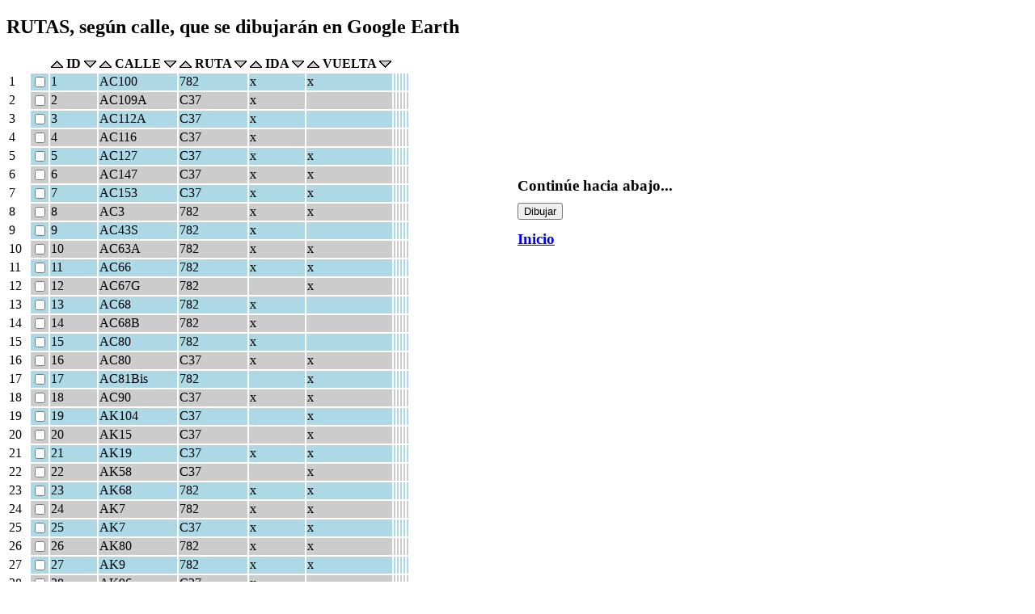

--- FILE ---
content_type: text/html; charset=ISO-8859-1
request_url: https://dgltda.com/Aplica/Sitp/call_listados.php?oper=DIBUJAR&campo=ID&dir=ASC
body_size: 4196
content:
<!DOCTYPE html PUBLIC "-//W3C//DTD XHTML 1.0 Transitional//EN" "http://www.w3.org/TR/xhtml1/DTD/xhtml1-transitional.dtd">
<html>
<head><meta charset="windows-1252">
	
	
	<style type="text/css">
          p.pos_fixed
          {
          position:fixed;
          top:200px;
          left:640px;
          }
          p.posB_fixed
          {
          position:fixed;
          top:235px;
          left:640px;
          }
     </style>


	<title>RUTAS, seg&uacute;n calle, que se dibujar&aacute;n en Google Earth</title> </head>
     <body>
	 <h2>RUTAS, seg&uacute;n calle, que se dibujar&aacute;n en Google Earth</h2>
<h3><p class='pos_fixed'>Contin&uacute;e hacia abajo...<br><br><br>
	<!-- <a href='call_dibujar.php'>Dibujar</a><br><br> aparece pero no funciona-->
	<a href='rutas.php'>Inicio</a><br>
	</p></h3><table><form action='call_dibujar.php' method='post'><tr><td></td><td></td><th> <a href='/Aplica/Sitp/call_listados.php?oper=DIBUJAR&campo=ID&dir=ASC'><img src='up.gif' border='0'></a> ID <a href='/Aplica/Sitp/call_listados.php?oper=DIBUJAR&campo=ID&dir=DESC'><img src='down.gif' border='0'></a></th><th> <a href='/Aplica/Sitp/call_listados.php?oper=DIBUJAR&campo=CALLE&dir=ASC'><img src='up.gif' border='0'></a> CALLE <a href='/Aplica/Sitp/call_listados.php?oper=DIBUJAR&campo=CALLE&dir=DESC'><img src='down.gif' border='0'></a></th><th> <a href='/Aplica/Sitp/call_listados.php?oper=DIBUJAR&campo=RUTA&dir=ASC'><img src='up.gif' border='0'></a> RUTA <a href='/Aplica/Sitp/call_listados.php?oper=DIBUJAR&campo=RUTA&dir=DESC'><img src='down.gif' border='0'></a></th><th> <a href='/Aplica/Sitp/call_listados.php?oper=DIBUJAR&campo=IDA&dir=ASC'><img src='up.gif' border='0'></a> IDA <a href='/Aplica/Sitp/call_listados.php?oper=DIBUJAR&campo=IDA&dir=DESC'><img src='down.gif' border='0'></a></th><th> <a href='/Aplica/Sitp/call_listados.php?oper=DIBUJAR&campo=VUELTA&dir=ASC'><img src='up.gif' border='0'></a> VUELTA <a href='/Aplica/Sitp/call_listados.php?oper=DIBUJAR&campo=VUELTA&dir=DESC'><img src='down.gif' border='0'></a></th></tr><tr bgcolor=lightblue><td bgcolor='white'>1</td><td>
         <input type='checkbox' name='victima1' value='1'></td><td>1</td><td>AC100</td><td>782</td><td>x</td><td>x</td><td></td><td></td><td></td><td></td><td></td></tr><tr bgcolor=#cccccc><td bgcolor='white'>2</td><td>
         <input type='checkbox' name='victima2' value='2'></td><td>2</td><td>AC109A</td><td>C37</td><td>x</td><td></td><td></td><td></td><td></td><td></td><td></td></tr><tr bgcolor=lightblue><td bgcolor='white'>3</td><td>
         <input type='checkbox' name='victima3' value='3'></td><td>3</td><td>AC112A</td><td>C37</td><td>x</td><td></td><td></td><td></td><td></td><td></td><td></td></tr><tr bgcolor=#cccccc><td bgcolor='white'>4</td><td>
         <input type='checkbox' name='victima4' value='4'></td><td>4</td><td>AC116</td><td>C37</td><td>x</td><td></td><td></td><td></td><td></td><td></td><td></td></tr><tr bgcolor=lightblue><td bgcolor='white'>5</td><td>
         <input type='checkbox' name='victima5' value='5'></td><td>5</td><td>AC127</td><td>C37</td><td>x</td><td>x</td><td></td><td></td><td></td><td></td><td></td></tr><tr bgcolor=#cccccc><td bgcolor='white'>6</td><td>
         <input type='checkbox' name='victima6' value='6'></td><td>6</td><td>AC147</td><td>C37</td><td>x</td><td>x</td><td></td><td></td><td></td><td></td><td></td></tr><tr bgcolor=lightblue><td bgcolor='white'>7</td><td>
         <input type='checkbox' name='victima7' value='7'></td><td>7</td><td>AC153</td><td>C37</td><td>x</td><td>x</td><td></td><td></td><td></td><td></td><td></td></tr><tr bgcolor=#cccccc><td bgcolor='white'>8</td><td>
         <input type='checkbox' name='victima8' value='8'></td><td>8</td><td>AC3</td><td>782</td><td>x</td><td>x</td><td></td><td></td><td></td><td></td><td></td></tr><tr bgcolor=lightblue><td bgcolor='white'>9</td><td>
         <input type='checkbox' name='victima9' value='9'></td><td>9</td><td>AC43S</td><td>782</td><td>x</td><td></td><td></td><td></td><td></td><td></td><td></td></tr><tr bgcolor=#cccccc><td bgcolor='white'>10</td><td>
         <input type='checkbox' name='victima10' value='10'></td><td>10</td><td>AC63A</td><td>782</td><td>x</td><td>x</td><td></td><td></td><td></td><td></td><td></td></tr><tr bgcolor=lightblue><td bgcolor='white'>11</td><td>
         <input type='checkbox' name='victima11' value='11'></td><td>11</td><td>AC66</td><td>782</td><td>x</td><td>x</td><td></td><td></td><td></td><td></td><td></td></tr><tr bgcolor=#cccccc><td bgcolor='white'>12</td><td>
         <input type='checkbox' name='victima12' value='12'></td><td>12</td><td>AC67G</td><td>782</td><td></td><td>x</td><td></td><td></td><td></td><td></td><td></td></tr><tr bgcolor=lightblue><td bgcolor='white'>13</td><td>
         <input type='checkbox' name='victima13' value='13'></td><td>13</td><td>AC68</td><td>782</td><td>x</td><td></td><td></td><td></td><td></td><td></td><td></td></tr><tr bgcolor=#cccccc><td bgcolor='white'>14</td><td>
         <input type='checkbox' name='victima14' value='14'></td><td>14</td><td>AC68B</td><td>782</td><td>x</td><td></td><td></td><td></td><td></td><td></td><td></td></tr><tr bgcolor=lightblue><td bgcolor='white'>15</td><td>
         <input type='checkbox' name='victima15' value='15'></td><td>15</td><td>AC80</td><td>782</td><td>x</td><td></td><td></td><td></td><td></td><td></td><td></td></tr><tr bgcolor=#cccccc><td bgcolor='white'>16</td><td>
         <input type='checkbox' name='victima16' value='16'></td><td>16</td><td>AC80</td><td>C37</td><td>x</td><td>x</td><td></td><td></td><td></td><td></td><td></td></tr><tr bgcolor=lightblue><td bgcolor='white'>17</td><td>
         <input type='checkbox' name='victima17' value='17'></td><td>17</td><td>AC81Bis</td><td>782</td><td></td><td>x</td><td></td><td></td><td></td><td></td><td></td></tr><tr bgcolor=#cccccc><td bgcolor='white'>18</td><td>
         <input type='checkbox' name='victima18' value='18'></td><td>18</td><td>AC90</td><td>C37</td><td>x</td><td>x</td><td></td><td></td><td></td><td></td><td></td></tr><tr bgcolor=lightblue><td bgcolor='white'>19</td><td>
         <input type='checkbox' name='victima19' value='19'></td><td>19</td><td>AK104</td><td>C37</td><td></td><td>x</td><td></td><td></td><td></td><td></td><td></td></tr><tr bgcolor=#cccccc><td bgcolor='white'>20</td><td>
         <input type='checkbox' name='victima20' value='20'></td><td>20</td><td>AK15</td><td>C37</td><td></td><td>x</td><td></td><td></td><td></td><td></td><td></td></tr><tr bgcolor=lightblue><td bgcolor='white'>21</td><td>
         <input type='checkbox' name='victima21' value='21'></td><td>21</td><td>AK19</td><td>C37</td><td>x</td><td>x</td><td></td><td></td><td></td><td></td><td></td></tr><tr bgcolor=#cccccc><td bgcolor='white'>22</td><td>
         <input type='checkbox' name='victima22' value='22'></td><td>22</td><td>AK58</td><td>C37</td><td></td><td>x</td><td></td><td></td><td></td><td></td><td></td></tr><tr bgcolor=lightblue><td bgcolor='white'>23</td><td>
         <input type='checkbox' name='victima23' value='23'></td><td>23</td><td>AK68</td><td>782</td><td>x</td><td>x</td><td></td><td></td><td></td><td></td><td></td></tr><tr bgcolor=#cccccc><td bgcolor='white'>24</td><td>
         <input type='checkbox' name='victima24' value='24'></td><td>24</td><td>AK7</td><td>782</td><td>x</td><td>x</td><td></td><td></td><td></td><td></td><td></td></tr><tr bgcolor=lightblue><td bgcolor='white'>25</td><td>
         <input type='checkbox' name='victima25' value='25'></td><td>25</td><td>AK7</td><td>C37</td><td>x</td><td>x</td><td></td><td></td><td></td><td></td><td></td></tr><tr bgcolor=#cccccc><td bgcolor='white'>26</td><td>
         <input type='checkbox' name='victima26' value='26'></td><td>26</td><td>AK80</td><td>782</td><td>x</td><td>x</td><td></td><td></td><td></td><td></td><td></td></tr><tr bgcolor=lightblue><td bgcolor='white'>27</td><td>
         <input type='checkbox' name='victima27' value='27'></td><td>27</td><td>AK9</td><td>782</td><td>x</td><td>x</td><td></td><td></td><td></td><td></td><td></td></tr><tr bgcolor=#cccccc><td bgcolor='white'>28</td><td>
         <input type='checkbox' name='victima28' value='28'></td><td>28</td><td>AK96</td><td>C37</td><td>x</td><td></td><td></td><td></td><td></td><td></td><td></td></tr><tr bgcolor=lightblue><td bgcolor='white'>29</td><td>
         <input type='checkbox' name='victima29' value='29'></td><td>29</td><td>AV1  de Ma</td><td>782</td><td>x</td><td>x</td><td></td><td></td><td></td><td></td><td></td></tr><tr bgcolor=#cccccc><td bgcolor='white'>30</td><td>
         <input type='checkbox' name='victima30' value='30'></td><td>30</td><td>AVBoyacá</td><td>C37</td><td>x</td><td>x</td><td></td><td></td><td></td><td></td><td></td></tr><tr bgcolor=lightblue><td bgcolor='white'>31</td><td>
         <input type='checkbox' name='victima31' value='31'></td><td>31</td><td>AVSuba</td><td>C37</td><td>x</td><td>x</td><td></td><td></td><td></td><td></td><td></td></tr><tr bgcolor=#cccccc><td bgcolor='white'>32</td><td>
         <input type='checkbox' name='victima32' value='32'></td><td>32</td><td>CL10</td><td>782</td><td></td><td>x</td><td></td><td></td><td></td><td></td><td></td></tr><tr bgcolor=lightblue><td bgcolor='white'>33</td><td>
         <input type='checkbox' name='victima33' value='33'></td><td>33</td><td>CL102</td><td>782</td><td>x</td><td>x</td><td></td><td></td><td></td><td></td><td></td></tr><tr bgcolor=#cccccc><td bgcolor='white'>34</td><td>
         <input type='checkbox' name='victima34' value='34'></td><td>34</td><td>CL104A</td><td>782</td><td>x</td><td>x</td><td></td><td></td><td></td><td></td><td></td></tr><tr bgcolor=lightblue><td bgcolor='white'>35</td><td>
         <input type='checkbox' name='victima35' value='35'></td><td>35</td><td>CL107A</td><td>782</td><td>x</td><td>x</td><td></td><td></td><td></td><td></td><td></td></tr><tr bgcolor=#cccccc><td bgcolor='white'>36</td><td>
         <input type='checkbox' name='victima36' value='36'></td><td>36</td><td>CL108A</td><td>782</td><td></td><td>x</td><td></td><td></td><td></td><td></td><td></td></tr><tr bgcolor=lightblue><td bgcolor='white'>37</td><td>
         <input type='checkbox' name='victima37' value='37'></td><td>37</td><td>CL11</td><td>782</td><td>x</td><td>x</td><td></td><td></td><td></td><td></td><td></td></tr><tr bgcolor=#cccccc><td bgcolor='white'>38</td><td>
         <input type='checkbox' name='victima38' value='38'></td><td>38</td><td>CL110</td><td>782</td><td>x</td><td></td><td></td><td></td><td></td><td></td><td></td></tr><tr bgcolor=lightblue><td bgcolor='white'>39</td><td>
         <input type='checkbox' name='victima39' value='39'></td><td>39</td><td>CL113</td><td>782</td><td>x</td><td></td><td></td><td></td><td></td><td></td><td></td></tr><tr bgcolor=#cccccc><td bgcolor='white'>40</td><td>
         <input type='checkbox' name='victima40' value='40'></td><td>40</td><td>CL116</td><td>782</td><td>x</td><td></td><td></td><td></td><td></td><td></td><td></td></tr><tr bgcolor=lightblue><td bgcolor='white'>41</td><td>
         <input type='checkbox' name='victima41' value='41'></td><td>41</td><td>CL116A</td><td>C37</td><td></td><td>x</td><td></td><td></td><td></td><td></td><td></td></tr><tr bgcolor=#cccccc><td bgcolor='white'>42</td><td>
         <input type='checkbox' name='victima42' value='42'></td><td>42</td><td>CL117A</td><td>782</td><td></td><td>x</td><td></td><td></td><td></td><td></td><td></td></tr><tr bgcolor=lightblue><td bgcolor='white'>43</td><td>
         <input type='checkbox' name='victima43' value='43'></td><td>43</td><td>CL119</td><td>C37</td><td></td><td>x</td><td></td><td></td><td></td><td></td><td></td></tr><tr bgcolor=#cccccc><td bgcolor='white'>44</td><td>
         <input type='checkbox' name='victima44' value='44'></td><td>44</td><td>CL120</td><td>782</td><td>x</td><td>x</td><td></td><td></td><td></td><td></td><td></td></tr><tr bgcolor=lightblue><td bgcolor='white'>45</td><td>
         <input type='checkbox' name='victima45' value='45'></td><td>45</td><td>CL125</td><td>782</td><td>x</td><td>x</td><td></td><td></td><td></td><td></td><td></td></tr><tr bgcolor=#cccccc><td bgcolor='white'>46</td><td>
         <input type='checkbox' name='victima46' value='46'></td><td>46</td><td>CL127</td><td>782</td><td></td><td>x</td><td></td><td></td><td></td><td></td><td></td></tr><tr bgcolor=lightblue><td bgcolor='white'>47</td><td>
         <input type='checkbox' name='victima47' value='47'></td><td>47</td><td>CL127</td><td>C37</td><td>x</td><td>x</td><td></td><td></td><td></td><td></td><td></td></tr><tr bgcolor=#cccccc><td bgcolor='white'>48</td><td>
         <input type='checkbox' name='victima48' value='48'></td><td>48</td><td>CL127A</td><td>782</td><td>x</td><td></td><td></td><td></td><td></td><td></td><td></td></tr><tr bgcolor=lightblue><td bgcolor='white'>49</td><td>
         <input type='checkbox' name='victima49' value='49'></td><td>49</td><td>CL127A</td><td>C37</td><td>x</td><td></td><td></td><td></td><td></td><td></td><td></td></tr><tr bgcolor=#cccccc><td bgcolor='white'>50</td><td>
         <input type='checkbox' name='victima50' value='50'></td><td>50</td><td>CL127B</td><td>782</td><td></td><td>x</td><td></td><td></td><td></td><td></td><td></td></tr><tr bgcolor=lightblue><td bgcolor='white'>51</td><td>
         <input type='checkbox' name='victima51' value='51'></td><td>51</td><td>CL127C</td><td>782</td><td>x</td><td></td><td></td><td></td><td></td><td></td><td></td></tr><tr bgcolor=#cccccc><td bgcolor='white'>52</td><td>
         <input type='checkbox' name='victima52' value='52'></td><td>52</td><td>CL127C</td><td>C37</td><td></td><td>x</td><td></td><td></td><td></td><td></td><td></td></tr><tr bgcolor=lightblue><td bgcolor='white'>53</td><td>
         <input type='checkbox' name='victima53' value='53'></td><td>53</td><td>CL127CBis</td><td>C37</td><td>x</td><td></td><td></td><td></td><td></td><td></td><td></td></tr><tr bgcolor=#cccccc><td bgcolor='white'>54</td><td>
         <input type='checkbox' name='victima54' value='54'></td><td>54</td><td>CL129</td><td>782</td><td></td><td>x</td><td></td><td></td><td></td><td></td><td></td></tr><tr bgcolor=lightblue><td bgcolor='white'>55</td><td>
         <input type='checkbox' name='victima55' value='55'></td><td>55</td><td>CL129</td><td>C37</td><td>x</td><td></td><td></td><td></td><td></td><td></td><td></td></tr><tr bgcolor=#cccccc><td bgcolor='white'>56</td><td>
         <input type='checkbox' name='victima56' value='56'></td><td>56</td><td>CL12A</td><td>782</td><td>x</td><td>x</td><td></td><td></td><td></td><td></td><td></td></tr><tr bgcolor=lightblue><td bgcolor='white'>57</td><td>
         <input type='checkbox' name='victima57' value='57'></td><td>57</td><td>CL13</td><td>782</td><td>x</td><td>x</td><td></td><td></td><td></td><td></td><td></td></tr><tr bgcolor=#cccccc><td bgcolor='white'>58</td><td>
         <input type='checkbox' name='victima58' value='58'></td><td>58</td><td>CL130</td><td>C37</td><td></td><td>x</td><td></td><td></td><td></td><td></td><td></td></tr><tr bgcolor=lightblue><td bgcolor='white'>59</td><td>
         <input type='checkbox' name='victima59' value='59'></td><td>59</td><td>CL131A</td><td>782</td><td>x</td><td></td><td></td><td></td><td></td><td></td><td></td></tr><tr bgcolor=#cccccc><td bgcolor='white'>60</td><td>
         <input type='checkbox' name='victima60' value='60'></td><td>60</td><td>CL132</td><td>C37</td><td></td><td>x</td><td></td><td></td><td></td><td></td><td></td></tr><tr bgcolor=lightblue><td bgcolor='white'>61</td><td>
         <input type='checkbox' name='victima61' value='61'></td><td>61</td><td>CL134</td><td>782</td><td>x</td><td>x</td><td></td><td></td><td></td><td></td><td></td></tr><tr bgcolor=#cccccc><td bgcolor='white'>62</td><td>
         <input type='checkbox' name='victima62' value='62'></td><td>62</td><td>CL134</td><td>C37</td><td>x</td><td></td><td></td><td></td><td></td><td></td><td></td></tr><tr bgcolor=lightblue><td bgcolor='white'>63</td><td>
         <input type='checkbox' name='victima63' value='63'></td><td>63</td><td>CL134A</td><td>782</td><td>x</td><td></td><td></td><td></td><td></td><td></td><td></td></tr><tr bgcolor=#cccccc><td bgcolor='white'>64</td><td>
         <input type='checkbox' name='victima64' value='64'></td><td>64</td><td>CL135</td><td>782</td><td>x</td><td></td><td></td><td></td><td></td><td></td><td></td></tr><tr bgcolor=lightblue><td bgcolor='white'>65</td><td>
         <input type='checkbox' name='victima65' value='65'></td><td>65</td><td>CL135</td><td>C37</td><td>x</td><td>x</td><td></td><td></td><td></td><td></td><td></td></tr><tr bgcolor=#cccccc><td bgcolor='white'>66</td><td>
         <input type='checkbox' name='victima66' value='66'></td><td>66</td><td>CL138</td><td>782</td><td></td><td>x</td><td></td><td></td><td></td><td></td><td></td></tr><tr bgcolor=lightblue><td bgcolor='white'>67</td><td>
         <input type='checkbox' name='victima67' value='67'></td><td>67</td><td>CL140</td><td>782</td><td>x</td><td></td><td></td><td></td><td></td><td></td><td></td></tr><tr bgcolor=#cccccc><td bgcolor='white'>68</td><td>
         <input type='checkbox' name='victima68' value='68'></td><td>68</td><td>CL140</td><td>C37</td><td>x</td><td>x</td><td></td><td></td><td></td><td></td><td></td></tr><tr bgcolor=lightblue><td bgcolor='white'>69</td><td>
         <input type='checkbox' name='victima69' value='69'></td><td>69</td><td>CL141</td><td>782</td><td></td><td>x</td><td></td><td></td><td></td><td></td><td></td></tr><tr bgcolor=#cccccc><td bgcolor='white'>70</td><td>
         <input type='checkbox' name='victima70' value='70'></td><td>70</td><td>CL141A</td><td>782</td><td></td><td>x</td><td></td><td></td><td></td><td></td><td></td></tr><tr bgcolor=lightblue><td bgcolor='white'>71</td><td>
         <input type='checkbox' name='victima71' value='71'></td><td>71</td><td>CL142</td><td>782</td><td>x</td><td></td><td></td><td></td><td></td><td></td><td></td></tr><tr bgcolor=#cccccc><td bgcolor='white'>72</td><td>
         <input type='checkbox' name='victima72' value='72'></td><td>72</td><td>CL144</td><td>C37</td><td>x</td><td>x</td><td></td><td></td><td></td><td></td><td></td></tr><tr bgcolor=lightblue><td bgcolor='white'>73</td><td>
         <input type='checkbox' name='victima73' value='73'></td><td>73</td><td>CL145</td><td>782</td><td>x</td><td>x</td><td></td><td></td><td></td><td></td><td></td></tr><tr bgcolor=#cccccc><td bgcolor='white'>74</td><td>
         <input type='checkbox' name='victima74' value='74'></td><td>74</td><td>CL146</td><td>782</td><td>x</td><td>x</td><td></td><td></td><td></td><td></td><td></td></tr><tr bgcolor=lightblue><td bgcolor='white'>75</td><td>
         <input type='checkbox' name='victima75' value='75'></td><td>75</td><td>CL148</td><td>C37</td><td>x</td><td></td><td></td><td></td><td></td><td></td><td></td></tr><tr bgcolor=#cccccc><td bgcolor='white'>76</td><td>
         <input type='checkbox' name='victima76' value='76'></td><td>76</td><td>CL149</td><td>782</td><td>x</td><td></td><td></td><td></td><td></td><td></td><td></td></tr><tr bgcolor=lightblue><td bgcolor='white'>77</td><td>
         <input type='checkbox' name='victima77' value='77'></td><td>77</td><td>CL150</td><td>C37</td><td>x</td><td>x</td><td></td><td></td><td></td><td></td><td></td></tr><tr bgcolor=#cccccc><td bgcolor='white'>78</td><td>
         <input type='checkbox' name='victima78' value='78'></td><td>78</td><td>CL151</td><td>782</td><td></td><td>x</td><td></td><td></td><td></td><td></td><td></td></tr><tr bgcolor=lightblue><td bgcolor='white'>79</td><td>
         <input type='checkbox' name='victima79' value='79'></td><td>79</td><td>CL151</td><td>C37</td><td></td><td>x</td><td></td><td></td><td></td><td></td><td></td></tr><tr bgcolor=#cccccc><td bgcolor='white'>80</td><td>
         <input type='checkbox' name='victima80' value='80'></td><td>80</td><td>CL152</td><td>C37</td><td>x</td><td>x</td><td></td><td></td><td></td><td></td><td></td></tr><tr bgcolor=lightblue><td bgcolor='white'>81</td><td>
         <input type='checkbox' name='victima81' value='81'></td><td>81</td><td>CL152A</td><td>C37</td><td>x</td><td></td><td></td><td></td><td></td><td></td><td></td></tr><tr bgcolor=#cccccc><td bgcolor='white'>82</td><td>
         <input type='checkbox' name='victima82' value='82'></td><td>82</td><td>CL152B</td><td>C37</td><td>x</td><td></td><td></td><td></td><td></td><td></td><td></td></tr><tr bgcolor=lightblue><td bgcolor='white'>83</td><td>
         <input type='checkbox' name='victima83' value='83'></td><td>83</td><td>CL153</td><td>782</td><td>x</td><td>x</td><td></td><td></td><td></td><td></td><td></td></tr><tr bgcolor=#cccccc><td bgcolor='white'>84</td><td>
         <input type='checkbox' name='victima84' value='84'></td><td>84</td><td>CL153</td><td>C37</td><td>x</td><td></td><td></td><td></td><td></td><td></td><td></td></tr><tr bgcolor=lightblue><td bgcolor='white'>85</td><td>
         <input type='checkbox' name='victima85' value='85'></td><td>85</td><td>CL156</td><td>782</td><td></td><td>x</td><td></td><td></td><td></td><td></td><td></td></tr><tr bgcolor=#cccccc><td bgcolor='white'>86</td><td>
         <input type='checkbox' name='victima86' value='86'></td><td>86</td><td>CL156A</td><td>782</td><td>x</td><td></td><td></td><td></td><td></td><td></td><td></td></tr><tr bgcolor=lightblue><td bgcolor='white'>87</td><td>
         <input type='checkbox' name='victima87' value='87'></td><td>87</td><td>CL159</td><td>782</td><td>x</td><td>x</td><td></td><td></td><td></td><td></td><td></td></tr><tr bgcolor=#cccccc><td bgcolor='white'>88</td><td>
         <input type='checkbox' name='victima88' value='88'></td><td>88</td><td>CL159B</td><td>782</td><td>x</td><td></td><td></td><td></td><td></td><td></td><td></td></tr><tr bgcolor=lightblue><td bgcolor='white'>89</td><td>
         <input type='checkbox' name='victima89' value='89'></td><td>89</td><td>CL15S</td><td>782</td><td></td><td>x</td><td></td><td></td><td></td><td></td><td></td></tr><tr bgcolor=#cccccc><td bgcolor='white'>90</td><td>
         <input type='checkbox' name='victima90' value='90'></td><td>90</td><td>CL160</td><td>782</td><td></td><td>x</td><td></td><td></td><td></td><td></td><td></td></tr><tr bgcolor=lightblue><td bgcolor='white'>91</td><td>
         <input type='checkbox' name='victima91' value='91'></td><td>91</td><td>CL161A</td><td>782</td><td></td><td>x</td><td></td><td></td><td></td><td></td><td></td></tr><tr bgcolor=#cccccc><td bgcolor='white'>92</td><td>
         <input type='checkbox' name='victima92' value='92'></td><td>92</td><td>CL162</td><td>782</td><td>x</td><td>x</td><td></td><td></td><td></td><td></td><td></td></tr><tr bgcolor=lightblue><td bgcolor='white'>93</td><td>
         <input type='checkbox' name='victima93' value='93'></td><td>93</td><td>CL162A</td><td>782</td><td></td><td>x</td><td></td><td></td><td></td><td></td><td></td></tr><tr bgcolor=#cccccc><td bgcolor='white'>94</td><td>
         <input type='checkbox' name='victima94' value='94'></td><td>94</td><td>CL163</td><td>782</td><td>x</td><td></td><td></td><td></td><td></td><td></td><td></td></tr><tr bgcolor=lightblue><td bgcolor='white'>95</td><td>
         <input type='checkbox' name='victima95' value='95'></td><td>95</td><td>CL165</td><td>782</td><td>x</td><td>x</td><td></td><td></td><td></td><td></td><td></td></tr><tr bgcolor=#cccccc><td bgcolor='white'>96</td><td>
         <input type='checkbox' name='victima96' value='96'></td><td>96</td><td>CL166</td><td>782</td><td>x</td><td>x</td><td></td><td></td><td></td><td></td><td></td></tr><tr bgcolor=lightblue><td bgcolor='white'>97</td><td>
         <input type='checkbox' name='victima97' value='97'></td><td>97</td><td>CL170</td><td>782</td><td>x</td><td>x</td><td></td><td></td><td></td><td></td><td></td></tr><tr bgcolor=#cccccc><td bgcolor='white'>98</td><td>
         <input type='checkbox' name='victima98' value='98'></td><td>98</td><td>CL173</td><td>782</td><td></td><td>x</td><td></td><td></td><td></td><td></td><td></td></tr><tr bgcolor=lightblue><td bgcolor='white'>99</td><td>
         <input type='checkbox' name='victima99' value='99'></td><td>99</td><td>CL174</td><td>782</td><td>x</td><td></td><td></td><td></td><td></td><td></td><td></td></tr><tr bgcolor=#cccccc><td bgcolor='white'>100</td><td>
         <input type='checkbox' name='victima100' value='100'></td><td>100</td><td>CL175</td><td>782</td><td>x</td><td></td><td></td><td></td><td></td><td></td><td></td></tr><tr bgcolor=lightblue><td bgcolor='white'>101</td><td>
         <input type='checkbox' name='victima101' value='101'></td><td>101</td><td>CL179</td><td>782</td><td></td><td>x</td><td></td><td></td><td></td><td></td><td></td></tr><tr bgcolor=#cccccc><td bgcolor='white'>102</td><td>
         <input type='checkbox' name='victima102' value='102'></td><td>102</td><td>CL17S</td><td>782</td><td>x</td><td></td><td></td><td></td><td></td><td></td><td></td></tr><tr bgcolor=lightblue><td bgcolor='white'>103</td><td>
         <input type='checkbox' name='victima103' value='103'></td><td>103</td><td>CL18</td><td>782</td><td>x</td><td>x</td><td></td><td></td><td></td><td></td><td></td></tr><tr bgcolor=#cccccc><td bgcolor='white'>104</td><td>
         <input type='checkbox' name='victima104' value='104'></td><td>104</td><td>CL181</td><td>782</td><td>x</td><td></td><td></td><td></td><td></td><td></td><td></td></tr><tr bgcolor=lightblue><td bgcolor='white'>105</td><td>
         <input type='checkbox' name='victima105' value='105'></td><td>105</td><td>CL182</td><td>782</td><td>x</td><td>x</td><td></td><td></td><td></td><td></td><td></td></tr><tr bgcolor=#cccccc><td bgcolor='white'>106</td><td>
         <input type='checkbox' name='victima106' value='106'></td><td>106</td><td>CL186</td><td>782</td><td>x</td><td>x</td><td></td><td></td><td></td><td></td><td></td></tr><tr bgcolor=lightblue><td bgcolor='white'>107</td><td>
         <input type='checkbox' name='victima107' value='107'></td><td>107</td><td>CL188C</td><td>782</td><td></td><td>x</td><td></td><td></td><td></td><td></td><td></td></tr><tr bgcolor=#cccccc><td bgcolor='white'>108</td><td>
         <input type='checkbox' name='victima108' value='108'></td><td>108</td><td>CL189</td><td>782</td><td>x</td><td></td><td></td><td></td><td></td><td></td><td></td></tr><tr bgcolor=lightblue><td bgcolor='white'>109</td><td>
         <input type='checkbox' name='victima109' value='109'></td><td>109</td><td>CL19</td><td>782</td><td></td><td>x</td><td></td><td></td><td></td><td></td><td></td></tr><tr bgcolor=#cccccc><td bgcolor='white'>110</td><td>
         <input type='checkbox' name='victima110' value='110'></td><td>110</td><td>CL190</td><td>782</td><td></td><td>x</td><td></td><td></td><td></td><td></td><td></td></tr><tr bgcolor=lightblue><td bgcolor='white'>111</td><td>
         <input type='checkbox' name='victima111' value='111'></td><td>111</td><td>CL191</td><td>782</td><td>x</td><td>x</td><td></td><td></td><td></td><td></td><td></td></tr><tr bgcolor=#cccccc><td bgcolor='white'>112</td><td>
         <input type='checkbox' name='victima112' value='112'></td><td>112</td><td>CL1S</td><td>782</td><td></td><td>x</td><td></td><td></td><td></td><td></td><td></td></tr><tr bgcolor=lightblue><td bgcolor='white'>113</td><td>
         <input type='checkbox' name='victima113' value='113'></td><td>113</td><td>CL20</td><td>782</td><td>x</td><td>x</td><td></td><td></td><td></td><td></td><td></td></tr><tr bgcolor=#cccccc><td bgcolor='white'>114</td><td>
         <input type='checkbox' name='victima114' value='114'></td><td>114</td><td>CL22A</td><td>782</td><td>x</td><td>x</td><td></td><td></td><td></td><td></td><td></td></tr><tr bgcolor=lightblue><td bgcolor='white'>115</td><td>
         <input type='checkbox' name='victima115' value='115'></td><td>115</td><td>CL22S</td><td>782</td><td></td><td>x</td><td></td><td></td><td></td><td></td><td></td></tr><tr bgcolor=#cccccc><td bgcolor='white'>116</td><td>
         <input type='checkbox' name='victima116' value='116'></td><td>116</td><td>CL23S</td><td>782</td><td>x</td><td></td><td></td><td></td><td></td><td></td><td></td></tr><tr bgcolor=lightblue><td bgcolor='white'>117</td><td>
         <input type='checkbox' name='victima117' value='117'></td><td>117</td><td>CL24</td><td>782</td><td>x</td><td>x</td><td></td><td></td><td></td><td></td><td></td></tr><tr bgcolor=#cccccc><td bgcolor='white'>118</td><td>
         <input type='checkbox' name='victima118' value='118'></td><td>118</td><td>CL26</td><td>782</td><td>x</td><td>x</td><td></td><td></td><td></td><td></td><td></td></tr><tr bgcolor=lightblue><td bgcolor='white'>119</td><td>
         <input type='checkbox' name='victima119' value='119'></td><td>119</td><td>CL35BS</td><td>782</td><td>x</td><td>x</td><td></td><td></td><td></td><td></td><td></td></tr><tr bgcolor=#cccccc><td bgcolor='white'>120</td><td>
         <input type='checkbox' name='victima120' value='120'></td><td>120</td><td>CL35S</td><td>782</td><td>x</td><td></td><td></td><td></td><td></td><td></td><td></td></tr><tr bgcolor=lightblue><td bgcolor='white'>121</td><td>
         <input type='checkbox' name='victima121' value='121'></td><td>121</td><td>CL38BS</td><td>782</td><td></td><td>x</td><td></td><td></td><td></td><td></td><td></td></tr><tr bgcolor=#cccccc><td bgcolor='white'>122</td><td>
         <input type='checkbox' name='victima122' value='122'></td><td>122</td><td>CL38CS</td><td>782</td><td>x</td><td></td><td></td><td></td><td></td><td></td><td></td></tr><tr bgcolor=lightblue><td bgcolor='white'>123</td><td>
         <input type='checkbox' name='victima123' value='123'></td><td>123</td><td>CL3S</td><td>782</td><td>x</td><td></td><td></td><td></td><td></td><td></td><td></td></tr><tr bgcolor=#cccccc><td bgcolor='white'>124</td><td>
         <input type='checkbox' name='victima124' value='124'></td><td>124</td><td>CL40JS</td><td>782</td><td>x</td><td></td><td></td><td></td><td></td><td></td><td></td></tr><tr bgcolor=lightblue><td bgcolor='white'>125</td><td>
         <input type='checkbox' name='victima125' value='125'></td><td>125</td><td>CL40KS</td><td>782</td><td></td><td>x</td><td></td><td></td><td></td><td></td><td></td></tr><tr bgcolor=#cccccc><td bgcolor='white'>126</td><td>
         <input type='checkbox' name='victima126' value='126'></td><td>126</td><td>CL40S</td><td>782</td><td>x</td><td>x</td><td></td><td></td><td></td><td></td><td></td></tr><tr bgcolor=lightblue><td bgcolor='white'>127</td><td>
         <input type='checkbox' name='victima127' value='127'></td><td>127</td><td>CL41CS</td><td>782</td><td></td><td>x</td><td></td><td></td><td></td><td></td><td></td></tr><tr bgcolor=#cccccc><td bgcolor='white'>128</td><td>
         <input type='checkbox' name='victima128' value='128'></td><td>128</td><td>CL44</td><td>782</td><td>x</td><td>x</td><td></td><td></td><td></td><td></td><td></td></tr><tr bgcolor=lightblue><td bgcolor='white'>129</td><td>
         <input type='checkbox' name='victima129' value='129'></td><td>129</td><td>CL46</td><td>782</td><td></td><td>x</td><td></td><td></td><td></td><td></td><td></td></tr><tr bgcolor=#cccccc><td bgcolor='white'>130</td><td>
         <input type='checkbox' name='victima130' value='130'></td><td>130</td><td>CL46BS</td><td>782</td><td>x</td><td></td><td></td><td></td><td></td><td></td><td></td></tr><tr bgcolor=lightblue><td bgcolor='white'>131</td><td>
         <input type='checkbox' name='victima131' value='131'></td><td>131</td><td>CL48BS</td><td>782</td><td></td><td>x</td><td></td><td></td><td></td><td></td><td></td></tr><tr bgcolor=#cccccc><td bgcolor='white'>132</td><td>
         <input type='checkbox' name='victima132' value='132'></td><td>132</td><td>CL49A</td><td>782</td><td>x</td><td></td><td></td><td></td><td></td><td></td><td></td></tr><tr bgcolor=lightblue><td bgcolor='white'>133</td><td>
         <input type='checkbox' name='victima133' value='133'></td><td>133</td><td>CL4G</td><td>782</td><td>x</td><td>x</td><td></td><td></td><td></td><td></td><td></td></tr><tr bgcolor=#cccccc><td bgcolor='white'>134</td><td>
         <input type='checkbox' name='victima134' value='134'></td><td>134</td><td>CL51</td><td>782</td><td></td><td>x</td><td></td><td></td><td></td><td></td><td></td></tr><tr bgcolor=lightblue><td bgcolor='white'>135</td><td>
         <input type='checkbox' name='victima135' value='135'></td><td>135</td><td>CL51S</td><td>782</td><td>x</td><td></td><td></td><td></td><td></td><td></td><td></td></tr><tr bgcolor=#cccccc><td bgcolor='white'>136</td><td>
         <input type='checkbox' name='victima136' value='136'></td><td>136</td><td>CL57BS</td><td>782</td><td></td><td>x</td><td></td><td></td><td></td><td></td><td></td></tr><tr bgcolor=lightblue><td bgcolor='white'>137</td><td>
         <input type='checkbox' name='victima137' value='137'></td><td>137</td><td>CL57DS</td><td>782</td><td>x</td><td></td><td></td><td></td><td></td><td></td><td></td></tr><tr bgcolor=#cccccc><td bgcolor='white'>138</td><td>
         <input type='checkbox' name='victima138' value='138'></td><td>138</td><td>CL58KS</td><td>782</td><td>x</td><td>x</td><td></td><td></td><td></td><td></td><td></td></tr><tr bgcolor=lightblue><td bgcolor='white'>139</td><td>
         <input type='checkbox' name='victima139' value='139'></td><td>139</td><td>CL60AS</td><td>782</td><td></td><td>x</td><td></td><td></td><td></td><td></td><td></td></tr><tr bgcolor=#cccccc><td bgcolor='white'>140</td><td>
         <input type='checkbox' name='victima140' value='140'></td><td>140</td><td>CL61S</td><td>782</td><td>x</td><td></td><td></td><td></td><td></td><td></td><td></td></tr><tr bgcolor=lightblue><td bgcolor='white'>141</td><td>
         <input type='checkbox' name='victima141' value='141'></td><td>141</td><td>CL63S</td><td>782</td><td>x</td><td></td><td></td><td></td><td></td><td></td><td></td></tr><tr bgcolor=#cccccc><td bgcolor='white'>142</td><td>
         <input type='checkbox' name='victima142' value='142'></td><td>142</td><td>CL65DS</td><td>782</td><td>x</td><td></td><td></td><td></td><td></td><td></td><td></td></tr><tr bgcolor=lightblue><td bgcolor='white'>143</td><td>
         <input type='checkbox' name='victima143' value='143'></td><td>143</td><td>CL65FS</td><td>782</td><td>x</td><td></td><td></td><td></td><td></td><td></td><td></td></tr><tr bgcolor=#cccccc><td bgcolor='white'>144</td><td>
         <input type='checkbox' name='victima144' value='144'></td><td>144</td><td>CL65S</td><td>782</td><td></td><td>x</td><td></td><td></td><td></td><td></td><td></td></tr><tr bgcolor=lightblue><td bgcolor='white'>145</td><td>
         <input type='checkbox' name='victima145' value='145'></td><td>145</td><td>CL66S</td><td>782</td><td></td><td>x</td><td></td><td></td><td></td><td></td><td></td></tr><tr bgcolor=#cccccc><td bgcolor='white'>146</td><td>
         <input type='checkbox' name='victima146' value='146'></td><td>146</td><td>CL67S</td><td>782</td><td>x</td><td></td><td></td><td></td><td></td><td></td><td></td></tr><tr bgcolor=lightblue><td bgcolor='white'>147</td><td>
         <input type='checkbox' name='victima147' value='147'></td><td>147</td><td>CL69AS</td><td>782</td><td>x</td><td></td><td></td><td></td><td></td><td></td><td></td></tr><tr bgcolor=#cccccc><td bgcolor='white'>148</td><td>
         <input type='checkbox' name='victima148' value='148'></td><td>148</td><td>CL70S</td><td>782</td><td>x</td><td></td><td></td><td></td><td></td><td></td><td></td></tr><tr bgcolor=lightblue><td bgcolor='white'>149</td><td>
         <input type='checkbox' name='victima149' value='149'></td><td>149</td><td>CL71DS</td><td>782</td><td>x</td><td></td><td></td><td></td><td></td><td></td><td></td></tr><tr bgcolor=#cccccc><td bgcolor='white'>150</td><td>
         <input type='checkbox' name='victima150' value='150'></td><td>150</td><td>CL72BS</td><td>782</td><td></td><td>x</td><td></td><td></td><td></td><td></td><td></td></tr><tr bgcolor=lightblue><td bgcolor='white'>151</td><td>
         <input type='checkbox' name='victima151' value='151'></td><td>151</td><td>CL72F</td><td>C37</td><td>x</td><td>x</td><td></td><td></td><td></td><td></td><td></td></tr><tr bgcolor=#cccccc><td bgcolor='white'>152</td><td>
         <input type='checkbox' name='victima152' value='152'></td><td>152</td><td>CL73BS</td><td>782</td><td>x</td><td>x</td><td></td><td></td><td></td><td></td><td></td></tr><tr bgcolor=lightblue><td bgcolor='white'>153</td><td>
         <input type='checkbox' name='victima153' value='153'></td><td>153</td><td>CL74A</td><td>782</td><td></td><td>x</td><td></td><td></td><td></td><td></td><td></td></tr><tr bgcolor=#cccccc><td bgcolor='white'>154</td><td>
         <input type='checkbox' name='victima154' value='154'></td><td>154</td><td>CL74B</td><td>C37</td><td></td><td>x</td><td></td><td></td><td></td><td></td><td></td></tr><tr bgcolor=lightblue><td bgcolor='white'>155</td><td>
         <input type='checkbox' name='victima155' value='155'></td><td>155</td><td>CL75</td><td>C37</td><td></td><td>x</td><td></td><td></td><td></td><td></td><td></td></tr><tr bgcolor=#cccccc><td bgcolor='white'>156</td><td>
         <input type='checkbox' name='victima156' value='156'></td><td>156</td><td>CL75A</td><td>782</td><td></td><td>x</td><td></td><td></td><td></td><td></td><td></td></tr><tr bgcolor=lightblue><td bgcolor='white'>157</td><td>
         <input type='checkbox' name='victima157' value='157'></td><td>157</td><td>CL75B</td><td>C37</td><td>x</td><td></td><td></td><td></td><td></td><td></td><td></td></tr><tr bgcolor=#cccccc><td bgcolor='white'>158</td><td>
         <input type='checkbox' name='victima158' value='158'></td><td>158</td><td>CL75S</td><td>782</td><td>x</td><td>x</td><td></td><td></td><td></td><td></td><td></td></tr><tr bgcolor=lightblue><td bgcolor='white'>159</td><td>
         <input type='checkbox' name='victima159' value='159'></td><td>159</td><td>CL76</td><td>C37</td><td></td><td>x</td><td></td><td></td><td></td><td></td><td></td></tr><tr bgcolor=#cccccc><td bgcolor='white'>160</td><td>
         <input type='checkbox' name='victima160' value='160'></td><td>160</td><td>CL76A</td><td>782</td><td>x</td><td></td><td></td><td></td><td></td><td></td><td></td></tr><tr bgcolor=lightblue><td bgcolor='white'>161</td><td>
         <input type='checkbox' name='victima161' value='161'></td><td>161</td><td>CL77A</td><td>C37</td><td>x</td><td></td><td></td><td></td><td></td><td></td><td></td></tr><tr bgcolor=#cccccc><td bgcolor='white'>162</td><td>
         <input type='checkbox' name='victima162' value='162'></td><td>162</td><td>CL77C</td><td>C37</td><td></td><td>x</td><td></td><td></td><td></td><td></td><td></td></tr><tr bgcolor=lightblue><td bgcolor='white'>163</td><td>
         <input type='checkbox' name='victima163' value='163'></td><td>163</td><td>CL78</td><td>C37</td><td></td><td>x</td><td></td><td></td><td></td><td></td><td></td></tr><tr bgcolor=#cccccc><td bgcolor='white'>164</td><td>
         <input type='checkbox' name='victima164' value='164'></td><td>164</td><td>CL78D</td><td>C37</td><td></td><td>x</td><td></td><td></td><td></td><td></td><td></td></tr><tr bgcolor=lightblue><td bgcolor='white'>165</td><td>
         <input type='checkbox' name='victima165' value='165'></td><td>165</td><td>CL78DBisA</td><td>C37</td><td></td><td>x</td><td></td><td></td><td></td><td></td><td></td></tr><tr bgcolor=#cccccc><td bgcolor='white'>166</td><td>
         <input type='checkbox' name='victima166' value='166'></td><td>166</td><td>CL78F</td><td>C37</td><td>x</td><td></td><td></td><td></td><td></td><td></td><td></td></tr><tr bgcolor=lightblue><td bgcolor='white'>167</td><td>
         <input type='checkbox' name='victima167' value='167'></td><td>167</td><td>CL79</td><td>C37</td><td>x</td><td>x</td><td></td><td></td><td></td><td></td><td></td></tr><tr bgcolor=#cccccc><td bgcolor='white'>168</td><td>
         <input type='checkbox' name='victima168' value='168'></td><td>168</td><td>CL79D</td><td>782</td><td></td><td>x</td><td></td><td></td><td></td><td></td><td></td></tr><tr bgcolor=lightblue><td bgcolor='white'>169</td><td>
         <input type='checkbox' name='victima169' value='169'></td><td>169</td><td>CL8</td><td>782</td><td>x</td><td>x</td><td></td><td></td><td></td><td></td><td></td></tr><tr bgcolor=#cccccc><td bgcolor='white'>170</td><td>
         <input type='checkbox' name='victima170' value='170'></td><td>170</td><td>CL80</td><td>782</td><td>x</td><td></td><td></td><td></td><td></td><td></td><td></td></tr><tr bgcolor=lightblue><td bgcolor='white'>171</td><td>
         <input type='checkbox' name='victima171' value='171'></td><td>171</td><td>CL80</td><td>C37</td><td></td><td>x</td><td></td><td></td><td></td><td></td><td></td></tr><tr bgcolor=#cccccc><td bgcolor='white'>172</td><td>
         <input type='checkbox' name='victima172' value='172'></td><td>172</td><td>CL80B</td><td>C37</td><td>x</td><td>x</td><td></td><td></td><td></td><td></td><td></td></tr><tr bgcolor=lightblue><td bgcolor='white'>173</td><td>
         <input type='checkbox' name='victima173' value='173'></td><td>173</td><td>CL80C</td><td>C37</td><td></td><td>x</td><td></td><td></td><td></td><td></td><td></td></tr><tr bgcolor=#cccccc><td bgcolor='white'>174</td><td>
         <input type='checkbox' name='victima174' value='174'></td><td>174</td><td>CL81</td><td>C37</td><td></td><td>x</td><td></td><td></td><td></td><td></td><td></td></tr><tr bgcolor=lightblue><td bgcolor='white'>175</td><td>
         <input type='checkbox' name='victima175' value='175'></td><td>175</td><td>CL81A</td><td>C37</td><td>x</td><td></td><td></td><td></td><td></td><td></td><td></td></tr><tr bgcolor=#cccccc><td bgcolor='white'>176</td><td>
         <input type='checkbox' name='victima176' value='176'></td><td>176</td><td>CL82</td><td>C37</td><td>x</td><td>x</td><td></td><td></td><td></td><td></td><td></td></tr><tr bgcolor=lightblue><td bgcolor='white'>177</td><td>
         <input type='checkbox' name='victima177' value='177'></td><td>177</td><td>CL82A</td><td>C37</td><td></td><td>x</td><td></td><td></td><td></td><td></td><td></td></tr><tr bgcolor=#cccccc><td bgcolor='white'>178</td><td>
         <input type='checkbox' name='victima178' value='178'></td><td>178</td><td>CL82BS</td><td>782</td><td>x</td><td></td><td></td><td></td><td></td><td></td><td></td></tr><tr bgcolor=lightblue><td bgcolor='white'>179</td><td>
         <input type='checkbox' name='victima179' value='179'></td><td>179</td><td>CL83</td><td>C37</td><td></td><td>x</td><td></td><td></td><td></td><td></td><td></td></tr><tr bgcolor=#cccccc><td bgcolor='white'>180</td><td>
         <input type='checkbox' name='victima180' value='180'></td><td>180</td><td>CL84Bis</td><td>C37</td><td>x</td><td></td><td></td><td></td><td></td><td></td><td></td></tr><tr bgcolor=lightblue><td bgcolor='white'>181</td><td>
         <input type='checkbox' name='victima181' value='181'></td><td>181</td><td>CL85BS</td><td>782</td><td>x</td><td></td><td></td><td></td><td></td><td></td><td></td></tr><tr bgcolor=#cccccc><td bgcolor='white'>182</td><td>
         <input type='checkbox' name='victima182' value='182'></td><td>182</td><td>CL86A</td><td>C37</td><td></td><td>x</td><td></td><td></td><td></td><td></td><td></td></tr><tr bgcolor=lightblue><td bgcolor='white'>183</td><td>
         <input type='checkbox' name='victima183' value='183'></td><td>183</td><td>CL87</td><td>C37</td><td>x</td><td></td><td></td><td></td><td></td><td></td><td></td></tr><tr bgcolor=#cccccc><td bgcolor='white'>184</td><td>
         <input type='checkbox' name='victima184' value='184'></td><td>184</td><td>CL87BS</td><td>782</td><td></td><td>x</td><td></td><td></td><td></td><td></td><td></td></tr><tr bgcolor=lightblue><td bgcolor='white'>185</td><td>
         <input type='checkbox' name='victima185' value='185'></td><td>185</td><td>CL89</td><td>C37</td><td></td><td>x</td><td></td><td></td><td></td><td></td><td></td></tr><tr bgcolor=#cccccc><td bgcolor='white'>186</td><td>
         <input type='checkbox' name='victima186' value='186'></td><td>186</td><td>CL89A</td><td>C37</td><td>x</td><td></td><td></td><td></td><td></td><td></td><td></td></tr><tr bgcolor=lightblue><td bgcolor='white'>187</td><td>
         <input type='checkbox' name='victima187' value='187'></td><td>187</td><td>CL8S</td><td>782</td><td>x</td><td></td><td></td><td></td><td></td><td></td><td></td></tr><tr bgcolor=#cccccc><td bgcolor='white'>188</td><td>
         <input type='checkbox' name='victima188' value='188'></td><td>188</td><td>CL9</td><td>782</td><td></td><td>x</td><td></td><td></td><td></td><td></td><td></td></tr><tr bgcolor=lightblue><td bgcolor='white'>189</td><td>
         <input type='checkbox' name='victima189' value='189'></td><td>189</td><td>CL92</td><td>C37</td><td></td><td>x</td><td></td><td></td><td></td><td></td><td></td></tr><tr bgcolor=#cccccc><td bgcolor='white'>190</td><td>
         <input type='checkbox' name='victima190' value='190'></td><td>190</td><td>CL95</td><td>782</td><td>x</td><td></td><td></td><td></td><td></td><td></td><td></td></tr><tr bgcolor=lightblue><td bgcolor='white'>191</td><td>
         <input type='checkbox' name='victima191' value='191'></td><td>191</td><td>CL96A</td><td>C37</td><td>x</td><td></td><td></td><td></td><td></td><td></td><td></td></tr><tr bgcolor=#cccccc><td bgcolor='white'>192</td><td>
         <input type='checkbox' name='victima192' value='192'></td><td>192</td><td>CL97</td><td>C37</td><td></td><td>x</td><td></td><td></td><td></td><td></td><td></td></tr><tr bgcolor=lightblue><td bgcolor='white'>193</td><td>
         <input type='checkbox' name='victima193' value='193'></td><td>193</td><td>CL98</td><td>782</td><td>x</td><td>x</td><td></td><td></td><td></td><td></td><td></td></tr><tr bgcolor=#cccccc><td bgcolor='white'>194</td><td>
         <input type='checkbox' name='victima194' value='194'></td><td>194</td><td>CL9S</td><td>782</td><td></td><td>x</td><td></td><td></td><td></td><td></td><td></td></tr><tr bgcolor=lightblue><td bgcolor='white'>195</td><td>
         <input type='checkbox' name='victima195' value='195'></td><td>195</td><td>DG53BS</td><td>782</td><td>x</td><td></td><td></td><td></td><td></td><td></td><td></td></tr><tr bgcolor=#cccccc><td bgcolor='white'>196</td><td>
         <input type='checkbox' name='victima196' value='196'></td><td>196</td><td>DG66S</td><td>782</td><td>x</td><td></td><td></td><td></td><td></td><td></td><td></td></tr><tr bgcolor=lightblue><td bgcolor='white'>197</td><td>
         <input type='checkbox' name='victima197' value='197'></td><td>197</td><td>DG69CS</td><td>782</td><td></td><td>x</td><td></td><td></td><td></td><td></td><td></td></tr><tr bgcolor=#cccccc><td bgcolor='white'>198</td><td>
         <input type='checkbox' name='victima198' value='198'></td><td>198</td><td>DG73BS</td><td>782</td><td></td><td>x</td><td></td><td></td><td></td><td></td><td></td></tr><tr bgcolor=lightblue><td bgcolor='white'>199</td><td>
         <input type='checkbox' name='victima199' value='199'></td><td>199</td><td>DG73HS</td><td>782</td><td>x</td><td></td><td></td><td></td><td></td><td></td><td></td></tr><tr bgcolor=#cccccc><td bgcolor='white'>200</td><td>
         <input type='checkbox' name='victima200' value='200'></td><td>200</td><td>DG81A</td><td>C37</td><td>x</td><td></td><td></td><td></td><td></td><td></td><td></td></tr><tr bgcolor=lightblue><td bgcolor='white'>201</td><td>
         <input type='checkbox' name='victima201' value='201'></td><td>201</td><td>DG81I</td><td>C37</td><td></td><td>x</td><td></td><td></td><td></td><td></td><td></td></tr><tr bgcolor=#cccccc><td bgcolor='white'>202</td><td>
         <input type='checkbox' name='victima202' value='202'></td><td>202</td><td>DG83</td><td>C37</td><td>x</td><td>x</td><td></td><td></td><td></td><td></td><td></td></tr><tr bgcolor=lightblue><td bgcolor='white'>203</td><td>
         <input type='checkbox' name='victima203' value='203'></td><td>203</td><td>DG84A</td><td>C37</td><td></td><td>x</td><td></td><td></td><td></td><td></td><td></td></tr><tr bgcolor=#cccccc><td bgcolor='white'>204</td><td>
         <input type='checkbox' name='victima204' value='204'></td><td>204</td><td>DG89BS</td><td>782</td><td>x</td><td></td><td></td><td></td><td></td><td></td><td></td></tr><tr bgcolor=lightblue><td bgcolor='white'>205</td><td>
         <input type='checkbox' name='victima205' value='205'></td><td>205</td><td>DG90S</td><td>782</td><td></td><td>x</td><td></td><td></td><td></td><td></td><td></td></tr><tr bgcolor=#cccccc><td bgcolor='white'>206</td><td>
         <input type='checkbox' name='victima206' value='206'></td><td>206</td><td>KR100A</td><td>C37</td><td></td><td>x</td><td></td><td></td><td></td><td></td><td></td></tr><tr bgcolor=lightblue><td bgcolor='white'>207</td><td>
         <input type='checkbox' name='victima207' value='207'></td><td>207</td><td>KR101</td><td>C37</td><td>x</td><td></td><td></td><td></td><td></td><td></td><td></td></tr><tr bgcolor=#cccccc><td bgcolor='white'>208</td><td>
         <input type='checkbox' name='victima208' value='208'></td><td>208</td><td>KR102</td><td>C37</td><td>x</td><td></td><td></td><td></td><td></td><td></td><td></td></tr><tr bgcolor=lightblue><td bgcolor='white'>209</td><td>
         <input type='checkbox' name='victima209' value='209'></td><td>209</td><td>KR103B</td><td>C37</td><td></td><td>x</td><td></td><td></td><td></td><td></td><td></td></tr><tr bgcolor=#cccccc><td bgcolor='white'>210</td><td>
         <input type='checkbox' name='victima210' value='210'></td><td>210</td><td>KR104</td><td>C37</td><td>x</td><td>x</td><td></td><td></td><td></td><td></td><td></td></tr><tr bgcolor=lightblue><td bgcolor='white'>211</td><td>
         <input type='checkbox' name='victima211' value='211'></td><td>211</td><td>KR105B</td><td>C37</td><td></td><td>x</td><td></td><td></td><td></td><td></td><td></td></tr><tr bgcolor=#cccccc><td bgcolor='white'>212</td><td>
         <input type='checkbox' name='victima212' value='212'></td><td>212</td><td>KR107</td><td>C37</td><td>x</td><td>x</td><td></td><td></td><td></td><td></td><td></td></tr><tr bgcolor=lightblue><td bgcolor='white'>213</td><td>
         <input type='checkbox' name='victima213' value='213'></td><td>213</td><td>KR110</td><td>C37</td><td></td><td>x</td><td></td><td></td><td></td><td></td><td></td></tr><tr bgcolor=#cccccc><td bgcolor='white'>214</td><td>
         <input type='checkbox' name='victima214' value='214'></td><td>214</td><td>KR112A</td><td>C37</td><td>x</td><td>x</td><td></td><td></td><td></td><td></td><td></td></tr><tr bgcolor=lightblue><td bgcolor='white'>215</td><td>
         <input type='checkbox' name='victima215' value='215'></td><td>215</td><td>KR112B</td><td>C37</td><td>x</td><td></td><td></td><td></td><td></td><td></td><td></td></tr><tr bgcolor=#cccccc><td bgcolor='white'>216</td><td>
         <input type='checkbox' name='victima216' value='216'></td><td>216</td><td>KR112F</td><td>C37</td><td></td><td>x</td><td></td><td></td><td></td><td></td><td></td></tr><tr bgcolor=lightblue><td bgcolor='white'>217</td><td>
         <input type='checkbox' name='victima217' value='217'></td><td>217</td><td>KR113A</td><td>C37</td><td>x</td><td>x</td><td></td><td></td><td></td><td></td><td></td></tr><tr bgcolor=#cccccc><td bgcolor='white'>218</td><td>
         <input type='checkbox' name='victima218' value='218'></td><td>218</td><td>KR114</td><td>C37</td><td>x</td><td></td><td></td><td></td><td></td><td></td><td></td></tr><tr bgcolor=lightblue><td bgcolor='white'>219</td><td>
         <input type='checkbox' name='victima219' value='219'></td><td>219</td><td>KR11BisA</td><td>C37</td><td>x</td><td></td><td></td><td></td><td></td><td></td><td></td></tr><tr bgcolor=#cccccc><td bgcolor='white'>220</td><td>
         <input type='checkbox' name='victima220' value='220'></td><td>220</td><td>KR11C</td><td>C37</td><td>x</td><td>x</td><td></td><td></td><td></td><td></td><td></td></tr><tr bgcolor=lightblue><td bgcolor='white'>221</td><td>
         <input type='checkbox' name='victima221' value='221'></td><td>221</td><td>KR11D</td><td>C37</td><td></td><td>x</td><td></td><td></td><td></td><td></td><td></td></tr><tr bgcolor=#cccccc><td bgcolor='white'>222</td><td>
         <input type='checkbox' name='victima222' value='222'></td><td>222</td><td>KR12</td><td>C37</td><td>x</td><td>x</td><td></td><td></td><td></td><td></td><td></td></tr><tr bgcolor=lightblue><td bgcolor='white'>223</td><td>
         <input type='checkbox' name='victima223' value='223'></td><td>223</td><td>KR14</td><td>C37</td><td>x</td><td>x</td><td></td><td></td><td></td><td></td><td></td></tr><tr bgcolor=#cccccc><td bgcolor='white'>224</td><td>
         <input type='checkbox' name='victima224' value='224'></td><td>224</td><td>KR14A</td><td>C37</td><td>x</td><td>x</td><td></td><td></td><td></td><td></td><td></td></tr><tr bgcolor=lightblue><td bgcolor='white'>225</td><td>
         <input type='checkbox' name='victima225' value='225'></td><td>225</td><td>KR15A</td><td>C37</td><td></td><td>x</td><td></td><td></td><td></td><td></td><td></td></tr><tr bgcolor=#cccccc><td bgcolor='white'>226</td><td>
         <input type='checkbox' name='victima226' value='226'></td><td>226</td><td>KR16</td><td>782</td><td>x</td><td></td><td></td><td></td><td></td><td></td><td></td></tr><tr bgcolor=lightblue><td bgcolor='white'>227</td><td>
         <input type='checkbox' name='victima227' value='227'></td><td>227</td><td>KR16A</td><td>C37</td><td>x</td><td></td><td></td><td></td><td></td><td></td><td></td></tr><tr bgcolor=#cccccc><td bgcolor='white'>228</td><td>
         <input type='checkbox' name='victima228' value='228'></td><td>228</td><td>KR17</td><td>782</td><td></td><td>x</td><td></td><td></td><td></td><td></td><td></td></tr><tr bgcolor=lightblue><td bgcolor='white'>229</td><td>
         <input type='checkbox' name='victima229' value='229'></td><td>229</td><td>KR17</td><td>C37</td><td>x</td><td></td><td></td><td></td><td></td><td></td><td></td></tr><tr bgcolor=#cccccc><td bgcolor='white'>230</td><td>
         <input type='checkbox' name='victima230' value='230'></td><td>230</td><td>KR18A</td><td>C37</td><td></td><td>x</td><td></td><td></td><td></td><td></td><td></td></tr><tr bgcolor=lightblue><td bgcolor='white'>231</td><td>
         <input type='checkbox' name='victima231' value='231'></td><td>231</td><td>KR18B</td><td>C37</td><td>x</td><td></td><td></td><td></td><td></td><td></td><td></td></tr><tr bgcolor=#cccccc><td bgcolor='white'>232</td><td>
         <input type='checkbox' name='victima232' value='232'></td><td>232</td><td>KR19A</td><td>782</td><td>x</td><td></td><td></td><td></td><td></td><td></td><td></td></tr><tr bgcolor=lightblue><td bgcolor='white'>233</td><td>
         <input type='checkbox' name='victima233' value='233'></td><td>233</td><td>KR20</td><td>C37</td><td>x</td><td>x</td><td></td><td></td><td></td><td></td><td></td></tr><tr bgcolor=#cccccc><td bgcolor='white'>234</td><td>
         <input type='checkbox' name='victima234' value='234'></td><td>234</td><td>KR21</td><td>782</td><td>x</td><td></td><td></td><td></td><td></td><td></td><td></td></tr><tr bgcolor=lightblue><td bgcolor='white'>235</td><td>
         <input type='checkbox' name='victima235' value='235'></td><td>235</td><td>KR45</td><td>782</td><td></td><td>x</td><td></td><td></td><td></td><td></td><td></td></tr><tr bgcolor=#cccccc><td bgcolor='white'>236</td><td>
         <input type='checkbox' name='victima236' value='236'></td><td>236</td><td>KR46</td><td>C37</td><td>x</td><td>x</td><td></td><td></td><td></td><td></td><td></td></tr><tr bgcolor=lightblue><td bgcolor='white'>237</td><td>
         <input type='checkbox' name='victima237' value='237'></td><td>237</td><td>KR47A</td><td>782</td><td>x</td><td></td><td></td><td></td><td></td><td></td><td></td></tr><tr bgcolor=#cccccc><td bgcolor='white'>238</td><td>
         <input type='checkbox' name='victima238' value='238'></td><td>238</td><td>KR48</td><td>C37</td><td></td><td>x</td><td></td><td></td><td></td><td></td><td></td></tr><tr bgcolor=lightblue><td bgcolor='white'>239</td><td>
         <input type='checkbox' name='victima239' value='239'></td><td>239</td><td>KR50</td><td>C37</td><td>x</td><td>x</td><td></td><td></td><td></td><td></td><td></td></tr><tr bgcolor=#cccccc><td bgcolor='white'>240</td><td>
         <input type='checkbox' name='victima240' value='240'></td><td>240</td><td>KR51A</td><td>C37</td><td>x</td><td>x</td><td></td><td></td><td></td><td></td><td></td></tr><tr bgcolor=lightblue><td bgcolor='white'>241</td><td>
         <input type='checkbox' name='victima241' value='241'></td><td>241</td><td>KR54</td><td>782</td><td></td><td>x</td><td></td><td></td><td></td><td></td><td></td></tr><tr bgcolor=#cccccc><td bgcolor='white'>242</td><td>
         <input type='checkbox' name='victima242' value='242'></td><td>242</td><td>KR54</td><td>C37</td><td>x</td><td>x</td><td></td><td></td><td></td><td></td><td></td></tr><tr bgcolor=lightblue><td bgcolor='white'>243</td><td>
         <input type='checkbox' name='victima243' value='243'></td><td>243</td><td>KR54A</td><td>C37</td><td>x</td><td></td><td></td><td></td><td></td><td></td><td></td></tr><tr bgcolor=#cccccc><td bgcolor='white'>244</td><td>
         <input type='checkbox' name='victima244' value='244'></td><td>244</td><td>KR56</td><td>C37</td><td>x</td><td>x</td><td></td><td></td><td></td><td></td><td></td></tr><tr bgcolor=lightblue><td bgcolor='white'>245</td><td>
         <input type='checkbox' name='victima245' value='245'></td><td>245</td><td>KR56A</td><td>C37</td><td></td><td>x</td><td></td><td></td><td></td><td></td><td></td></tr><tr bgcolor=#cccccc><td bgcolor='white'>246</td><td>
         <input type='checkbox' name='victima246' value='246'></td><td>246</td><td>KR56B</td><td>C37</td><td>x</td><td></td><td></td><td></td><td></td><td></td><td></td></tr><tr bgcolor=lightblue><td bgcolor='white'>247</td><td>
         <input type='checkbox' name='victima247' value='247'></td><td>247</td><td>KR57</td><td>C37</td><td></td><td>x</td><td></td><td></td><td></td><td></td><td></td></tr><tr bgcolor=#cccccc><td bgcolor='white'>248</td><td>
         <input type='checkbox' name='victima248' value='248'></td><td>248</td><td>KR57A</td><td>C37</td><td>x</td><td></td><td></td><td></td><td></td><td></td><td></td></tr><tr bgcolor=lightblue><td bgcolor='white'>249</td><td>
         <input type='checkbox' name='victima249' value='249'></td><td>249</td><td>KR58</td><td>C37</td><td>x</td><td></td><td></td><td></td><td></td><td></td><td></td></tr><tr bgcolor=#cccccc><td bgcolor='white'>250</td><td>
         <input type='checkbox' name='victima250' value='250'></td><td>250</td><td>KR60</td><td>782</td><td></td><td>x</td><td></td><td></td><td></td><td></td><td></td></tr><tr bgcolor=lightblue><td bgcolor='white'>251</td><td>
         <input type='checkbox' name='victima251' value='251'></td><td>251</td><td>KR60</td><td>C37</td><td>x</td><td>x</td><td></td><td></td><td></td><td></td><td></td></tr><tr bgcolor=#cccccc><td bgcolor='white'>252</td><td>
         <input type='checkbox' name='victima252' value='252'></td><td>252</td><td>KR61</td><td>782</td><td>x</td><td></td><td></td><td></td><td></td><td></td><td></td></tr><tr bgcolor=lightblue><td bgcolor='white'>253</td><td>
         <input type='checkbox' name='victima253' value='253'></td><td>253</td><td>KR63</td><td>782</td><td>x</td><td></td><td></td><td></td><td></td><td></td><td></td></tr><tr bgcolor=#cccccc><td bgcolor='white'>254</td><td>
         <input type='checkbox' name='victima254' value='254'></td><td>254</td><td>KR64</td><td>782</td><td></td><td>x</td><td></td><td></td><td></td><td></td><td></td></tr><tr bgcolor=lightblue><td bgcolor='white'>255</td><td>
         <input type='checkbox' name='victima255' value='255'></td><td>255</td><td>KR66</td><td>782</td><td></td><td>x</td><td></td><td></td><td></td><td></td><td></td></tr><tr bgcolor=#cccccc><td bgcolor='white'>256</td><td>
         <input type='checkbox' name='victima256' value='256'></td><td>256</td><td>KR66A</td><td>782</td><td>x</td><td></td><td></td><td></td><td></td><td></td><td></td></tr><tr bgcolor=lightblue><td bgcolor='white'>257</td><td>
         <input type='checkbox' name='victima257' value='257'></td><td>257</td><td>KR68</td><td>782</td><td>x</td><td>x</td><td></td><td></td><td></td><td></td><td></td></tr><tr bgcolor=#cccccc><td bgcolor='white'>258</td><td>
         <input type='checkbox' name='victima258' value='258'></td><td>258</td><td>KR68F</td><td>782</td><td>x</td><td></td><td></td><td></td><td></td><td></td><td></td></tr><tr bgcolor=lightblue><td bgcolor='white'>259</td><td>
         <input type='checkbox' name='victima259' value='259'></td><td>259</td><td>KR69B</td><td>782</td><td></td><td>x</td><td></td><td></td><td></td><td></td><td></td></tr><tr bgcolor=#cccccc><td bgcolor='white'>260</td><td>
         <input type='checkbox' name='victima260' value='260'></td><td>260</td><td>KR69BisA</td><td>782</td><td>x</td><td></td><td></td><td></td><td></td><td></td><td></td></tr><tr bgcolor=lightblue><td bgcolor='white'>261</td><td>
         <input type='checkbox' name='victima261' value='261'></td><td>261</td><td>KR7</td><td>782</td><td>x</td><td>x</td><td></td><td></td><td></td><td></td><td></td></tr><tr bgcolor=#cccccc><td bgcolor='white'>262</td><td>
         <input type='checkbox' name='victima262' value='262'></td><td>262</td><td>KR70G</td><td>C37</td><td></td><td>x</td><td></td><td></td><td></td><td></td><td></td></tr><tr bgcolor=lightblue><td bgcolor='white'>263</td><td>
         <input type='checkbox' name='victima263' value='263'></td><td>263</td><td>KR71</td><td>C37</td><td>x</td><td>x</td><td></td><td></td><td></td><td></td><td></td></tr><tr bgcolor=#cccccc><td bgcolor='white'>264</td><td>
         <input type='checkbox' name='victima264' value='264'></td><td>264</td><td>KR71B</td><td>C37</td><td></td><td>x</td><td></td><td></td><td></td><td></td><td></td></tr><tr bgcolor=lightblue><td bgcolor='white'>265</td><td>
         <input type='checkbox' name='victima265' value='265'></td><td>265</td><td>KR71D</td><td>782</td><td>x</td><td></td><td></td><td></td><td></td><td></td><td></td></tr><tr bgcolor=#cccccc><td bgcolor='white'>266</td><td>
         <input type='checkbox' name='victima266' value='266'></td><td>266</td><td>KR73B</td><td>C37</td><td>x</td><td>x</td><td></td><td></td><td></td><td></td><td></td></tr><tr bgcolor=lightblue><td bgcolor='white'>267</td><td>
         <input type='checkbox' name='victima267' value='267'></td><td>267</td><td>KR76</td><td>C37</td><td>x</td><td>x</td><td></td><td></td><td></td><td></td><td></td></tr><tr bgcolor=#cccccc><td bgcolor='white'>268</td><td>
         <input type='checkbox' name='victima268' value='268'></td><td>268</td><td>KR76B</td><td>C37</td><td>x</td><td></td><td></td><td></td><td></td><td></td><td></td></tr><tr bgcolor=lightblue><td bgcolor='white'>269</td><td>
         <input type='checkbox' name='victima269' value='269'></td><td>269</td><td>KR78C</td><td>782</td><td>x</td><td></td><td></td><td></td><td></td><td></td><td></td></tr><tr bgcolor=#cccccc><td bgcolor='white'>270</td><td>
         <input type='checkbox' name='victima270' value='270'></td><td>270</td><td>KR79</td><td>782</td><td></td><td>x</td><td></td><td></td><td></td><td></td><td></td></tr><tr bgcolor=lightblue><td bgcolor='white'>271</td><td>
         <input type='checkbox' name='victima271' value='271'></td><td>271</td><td>KR79D</td><td>782</td><td>x</td><td>x</td><td></td><td></td><td></td><td></td><td></td></tr><tr bgcolor=#cccccc><td bgcolor='white'>272</td><td>
         <input type='checkbox' name='victima272' value='272'></td><td>272</td><td>KR7A</td><td>782</td><td>x</td><td></td><td></td><td></td><td></td><td></td><td></td></tr><tr bgcolor=lightblue><td bgcolor='white'>273</td><td>
         <input type='checkbox' name='victima273' value='273'></td><td>273</td><td>KR7B</td><td>C37</td><td>x</td><td>x</td><td></td><td></td><td></td><td></td><td></td></tr><tr bgcolor=#cccccc><td bgcolor='white'>274</td><td>
         <input type='checkbox' name='victima274' value='274'></td><td>274</td><td>KR7F</td><td>782</td><td></td><td>x</td><td></td><td></td><td></td><td></td><td></td></tr><tr bgcolor=lightblue><td bgcolor='white'>275</td><td>
         <input type='checkbox' name='victima275' value='275'></td><td>275</td><td>KR7F</td><td>C37</td><td>x</td><td>x</td><td></td><td></td><td></td><td></td><td></td></tr><tr bgcolor=#cccccc><td bgcolor='white'>276</td><td>
         <input type='checkbox' name='victima276' value='276'></td><td>276</td><td>KR8</td><td>782</td><td>x</td><td>x</td><td></td><td></td><td></td><td></td><td></td></tr><tr bgcolor=lightblue><td bgcolor='white'>277</td><td>
         <input type='checkbox' name='victima277' value='277'></td><td>277</td><td>KR80</td><td>782</td><td>x</td><td>x</td><td></td><td></td><td></td><td></td><td></td></tr><tr bgcolor=#cccccc><td bgcolor='white'>278</td><td>
         <input type='checkbox' name='victima278' value='278'></td><td>278</td><td>KR80C</td><td>782</td><td>x</td><td>x</td><td></td><td></td><td></td><td></td><td></td></tr><tr bgcolor=lightblue><td bgcolor='white'>279</td><td>
         <input type='checkbox' name='victima279' value='279'></td><td>279</td><td>KR80I</td><td>782</td><td>x</td><td>x</td><td></td><td></td><td></td><td></td><td></td></tr><tr bgcolor=#cccccc><td bgcolor='white'>280</td><td>
         <input type='checkbox' name='victima280' value='280'></td><td>280</td><td>KR80J</td><td>782</td><td>x</td><td>x</td><td></td><td></td><td></td><td></td><td></td></tr><tr bgcolor=lightblue><td bgcolor='white'>281</td><td>
         <input type='checkbox' name='victima281' value='281'></td><td>281</td><td>KR80K</td><td>782</td><td>x</td><td>x</td><td></td><td></td><td></td><td></td><td></td></tr><tr bgcolor=#cccccc><td bgcolor='white'>282</td><td>
         <input type='checkbox' name='victima282' value='282'></td><td>282</td><td>KR83B</td><td>C37</td><td>x</td><td></td><td></td><td></td><td></td><td></td><td></td></tr><tr bgcolor=lightblue><td bgcolor='white'>283</td><td>
         <input type='checkbox' name='victima283' value='283'></td><td>283</td><td>KR84</td><td>C37</td><td></td><td>x</td><td></td><td></td><td></td><td></td><td></td></tr><tr bgcolor=#cccccc><td bgcolor='white'>284</td><td>
         <input type='checkbox' name='victima284' value='284'></td><td>284</td><td>KR86</td><td>C37</td><td></td><td>x</td><td></td><td></td><td></td><td></td><td></td></tr><tr bgcolor=lightblue><td bgcolor='white'>285</td><td>
         <input type='checkbox' name='victima285' value='285'></td><td>285</td><td>KR87</td><td>C37</td><td></td><td>x</td><td></td><td></td><td></td><td></td><td></td></tr><tr bgcolor=#cccccc><td bgcolor='white'>286</td><td>
         <input type='checkbox' name='victima286' value='286'></td><td>286</td><td>KR87B</td><td>C37</td><td>x</td><td></td><td></td><td></td><td></td><td></td><td></td></tr><tr bgcolor=lightblue><td bgcolor='white'>287</td><td>
         <input type='checkbox' name='victima287' value='287'></td><td>287</td><td>KR8A</td><td>782</td><td>x</td><td></td><td></td><td></td><td></td><td></td><td></td></tr><tr bgcolor=#cccccc><td bgcolor='white'>288</td><td>
         <input type='checkbox' name='victima288' value='288'></td><td>288</td><td>KR8B</td><td>782</td><td></td><td>x</td><td></td><td></td><td></td><td></td><td></td></tr><tr bgcolor=lightblue><td bgcolor='white'>289</td><td>
         <input type='checkbox' name='victima289' value='289'></td><td>289</td><td>KR8CBis</td><td>782</td><td></td><td>x</td><td></td><td></td><td></td><td></td><td></td></tr><tr bgcolor=#cccccc><td bgcolor='white'>290</td><td>
         <input type='checkbox' name='victima290' value='290'></td><td>290</td><td>KR91</td><td>C37</td><td>x</td><td>x</td><td></td><td></td><td></td><td></td><td></td></tr><tr bgcolor=lightblue><td bgcolor='white'>291</td><td>
         <input type='checkbox' name='victima291' value='291'></td><td>291</td><td>KR92</td><td>C37</td><td></td><td>x</td><td></td><td></td><td></td><td></td><td></td></tr><tr bgcolor=#cccccc><td bgcolor='white'>292</td><td>
         <input type='checkbox' name='victima292' value='292'></td><td>292</td><td>KR94J</td><td>C37</td><td></td><td>x</td><td></td><td></td><td></td><td></td><td></td></tr><tr bgcolor=lightblue><td bgcolor='white'>293</td><td>
         <input type='checkbox' name='victima293' value='293'></td><td>293</td><td>KR95D</td><td>C37</td><td></td><td>x</td><td></td><td></td><td></td><td></td><td></td></tr><tr bgcolor=#cccccc><td bgcolor='white'>294</td><td>
         <input type='checkbox' name='victima294' value='294'></td><td>294</td><td>TV21</td><td>782</td><td></td><td>x</td><td></td><td></td><td></td><td></td><td></td></tr><tr bgcolor=lightblue><td bgcolor='white'>295</td><td>
         <input type='checkbox' name='victima295' value='295'></td><td>295</td><td>TV55</td><td>782</td><td>x</td><td></td><td></td><td></td><td></td><td></td><td></td></tr><tr bgcolor=#cccccc><td bgcolor='white'>296</td><td>
         <input type='checkbox' name='victima296' value='296'></td><td>296</td><td>TV72N</td><td>782</td><td></td><td>x</td><td></td><td></td><td></td><td></td><td></td></tr><tr bgcolor=lightblue><td bgcolor='white'>297</td><td>
         <input type='checkbox' name='victima297' value='297'></td><td>297</td><td>TV76</td><td>C37</td><td>x</td><td></td><td></td><td></td><td></td><td></td><td></td></tr><tr bgcolor=#cccccc><td bgcolor='white'>298</td><td>
         <input type='checkbox' name='victima298' value='298'></td><td>298</td><td>TV78D</td><td>782</td><td>x</td><td></td><td></td><td></td><td></td><td></td><td></td></tr><tr bgcolor=lightblue><td bgcolor='white'>299</td><td>
         <input type='checkbox' name='victima299' value='299'></td><td>299</td><td>TV78L</td><td>782</td><td>x</td><td>x</td><td></td><td></td><td></td><td></td><td></td></tr><tr bgcolor=#cccccc><td bgcolor='white'>300</td><td>
         <input type='checkbox' name='victima300' value='300'></td><td>300</td><td>TV79D</td><td>782</td><td>x</td><td>x</td><td></td><td></td><td></td><td></td><td></td></tr><tr bgcolor=lightblue><td bgcolor='white'>301</td><td>
         <input type='checkbox' name='victima301' value='301'></td><td>301</td><td>TV80A</td><td>782</td><td>x</td><td></td><td></td><td></td><td></td><td></td><td></td></tr><tr bgcolor=#cccccc><td bgcolor='white'>302</td><td>
         <input type='checkbox' name='victima302' value='302'></td><td>302</td><td>TV80I</td><td>782</td><td>x</td><td>x</td><td></td><td></td><td></td><td></td><td></td></tr><tr bgcolor=lightblue><td bgcolor='white'>303</td><td>
         <input type='checkbox' name='victima303' value='303'></td><td>303</td><td>TV94</td><td>C37</td><td></td><td>x</td><td></td><td></td><td></td><td></td><td></td></tr><tr bgcolor=#cccccc><td bgcolor='white'>304</td><td>
         <input type='checkbox' name='victima304' value='304'></td><td>304</td><td>TV94L</td><td>C37</td><td>x</td><td></td><td></td><td></td><td></td><td></td><td></td></tr><p class='posB_fixed'>
    		<input type='submit' value='Dibujar'></p>
          </form></table><br>